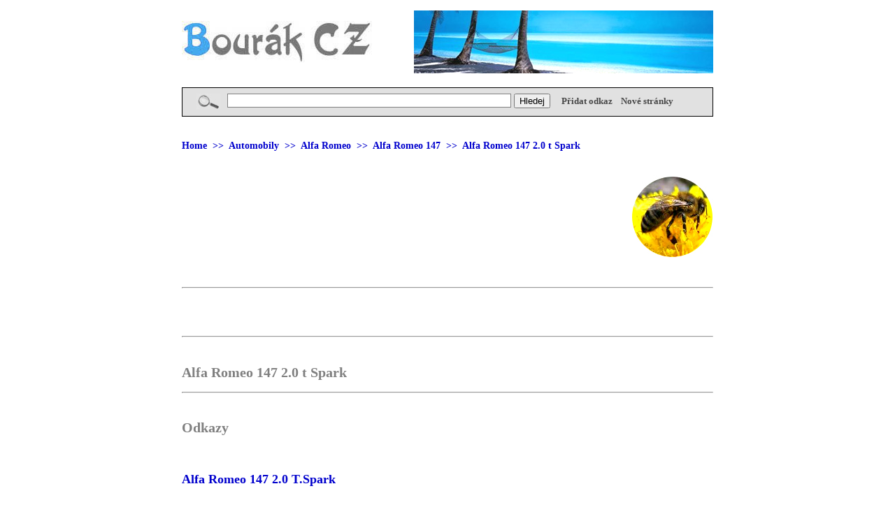

--- FILE ---
content_type: text/html; charset=UTF-8
request_url: https://www.bourak.cz/6228-alfa_romeo_147_2_0_t_spark-1.html
body_size: 5454
content:

<!DOCTYPE html PUBLIC "-//W3C//DTD XHTML 1.0 Strict//EN" "http://www.w3.org/TR/xhtml1/DTD/xhtml1-strict.dtd">
<html xmlns="http://www.w3.org/1999/xhtml" xml:lang="cs" lang="cs">
<head>
<meta http-equiv="content-language" content="cs" />
<meta http-equiv="content-type" content="text/html; charset=utf-8" />
<meta name="copyright" content="Copyright 2008 DS Websites" />
<meta name="author" content="DS Websites - dswebsites.cz" />
<meta name="keywords" content="" />
<meta name="description" content="" />
<title>Alfa Romeo 147 2.0 t Spark </title>
<meta name="robots" content="index, follow" />
<link rel="stylesheet" href="css/styles_page.css" type="text/css" />
</head>
<body>

<div id="wrap">

<!-- - - - - - - - - - - - - - - - Header start - - - - - - - - - - - - - - - - -->

<div id="headerwrap">
<div id="logo"><a href="http://www.bourak.cz/"><img src="img/logo.jpg" width="272" height="60" alt="logo Bourák"/></a></div>
<div id="banner"><img src="bannery/banner2.jpg" width="428" height="90" alt="banner" /></div>
</div>

<!-- - - - - - - - - - - - - - - - Header end - - - - - - - - - - - - - - - - -->

<!-- - - - - - - - - - - - - - - - Vyhledavaci pas start - - - - - - - - - - - - - - - - -->

<div id="vyhledavacipas">
<div id="lupa"><img src="img/lupa.jpg" width="34" height="23"  alt="lupa" /></div>
<div id="searchbox">
<form action="http://www.bourak.cz/search.php">
<p>
<input type="text" name="q" id="searchinput" />
<input type="submit" value="Hledej" />
&nbsp;&nbsp;&nbsp;<a href="pridatsingle.php" style=font-weight:bold;font-size:13px; >Přidat odkaz</a>&nbsp;&nbsp;&nbsp;<a href="newpages.php" style=font-weight:bold;font-size:13px; >Nové stránky</a></p>
</form>
</div>
</div>

<!-- - - - - - - - - - - - - - - - Vyhledavaci pas end - - - - - - - - - - - - - - - - -->

<!-- - - - - - - - - - - - - - - - Path start - - - - - - - - - - - - - - - - -->

<div id="path"><p><a href="http://www.bourak.cz" title="Bourak CZ katalog firem">Home</a>&nbsp; >> &nbsp;<a href="2-automobily-1.html">Automobily</a>&nbsp; >> &nbsp;<a href="4510-alfa_romeo-1.html">Alfa Romeo</a>&nbsp; >> &nbsp;<a href="5708-alfa_romeo_147-1.html">Alfa Romeo 147</a>&nbsp; >> &nbsp;Alfa Romeo 147 2.0 t Spark</p></div>

<!-- - - - - - - - - - - - - - - - Path end - - - - - - - - - - - - - - - - -->


<!-- - - - - - - - - - - - - - - - Foldery start - - - - - - - - - - - - - - - - -->

<div class="foldery_wrap">
<div class="foldery_sloupec_1">
<table><tr></table>
</div>
<div class="foldery_sloupec_2">
<img src="img/foldery_vcela.jpg" width="119" height="118" alt="Včela" />
</div>
<div class="clearer"></div>
</div>

<!-- - - - - - - - - - - - - - - - Foldery end - - - - - - - - - - - - - - - - -->

<hr></hr>


<br/>
<p>
<script type="text/javascript"><!--
google_ad_client = "ca-pub-3153578192391564";
/* Bourák výpis / poloviční banner */
google_ad_slot = "2629744402";
google_ad_width = 234;
google_ad_height = 60;
//-->
</script>
<script type="text/javascript"
src="http://pagead2.googlesyndication.com/pagead/show_ads.js">
</script>
</p>

<p>
<script type="text/javascript"><!--
google_ad_client = "ca-pub-3153578192391564";
/* Bourák výpis / poloviční banner */
google_ad_slot = "2629744402";
google_ad_width = 234;
google_ad_height = 60;
//-->
</script>
<script type="text/javascript"
src="http://pagead2.googlesyndication.com/pagead/show_ads.js">
</script>
</p>

<p>
<script type="text/javascript"><!--
google_ad_client = "ca-pub-3153578192391564";
/* Bourák výpis / poloviční banner */
google_ad_slot = "2629744402";
google_ad_width = 234;
google_ad_height = 60;
//-->
</script>
<script type="text/javascript"
src="http://pagead2.googlesyndication.com/pagead/show_ads.js">
</script>
</p>
<br/>


<hr></hr>



<br/><h1>Alfa Romeo 147 2.0 t Spark </h1><p></p><hr></hr><h2>Odkazy</h2><div class="odkazy"><p><a href="http://alfa-romeo.katalog-automobilu.cz/automobil/alfa-romeo-147-2-0-t-spark/">Alfa Romeo 147 2.0 T.Spark</a></p><p>recenze, technické informace a fotogalerie vozu</p></div>


<p>
<script type="text/javascript"><!--
google_ad_client = "ca-pub-3153578192391564";
/* Bourák výpis / poloviční banner */
google_ad_slot = "2629744402";
google_ad_width = 234;
google_ad_height = 60;
//-->
</script>
<script type="text/javascript"
src="http://pagead2.googlesyndication.com/pagead/show_ads.js">
</script>
</p>
<br/>


<script type="text/javascript">
var gaJsHost = (("https:" == document.location.protocol) ? "https://ssl." : "http://www.");
document.write(unescape("%3Cscript src='" + gaJsHost + "google-analytics.com/ga.js' type='text/javascript'%3E%3C/script%3E"));
</script>
<script type="text/javascript">
try {
var pageTracker = _gat._getTracker("UA-775424-3");
pageTracker._trackPageview();
} catch(err) {}</script>

<script type="text/javascript">
<!--
document.write ('<img src="http://toplist.cz/dot.asp?id=123488&amp;http='+escape(document.referrer)+'&amp;wi='+escape(window.screen.width)+'&amp;he='+escape(window.screen.height)+'&amp;cd='+escape(window.screen.colorDepth)+'&amp;t='+escape(document.title)+'" width="1" height="1" border=0 alt="TOPlist" />');
//--></script>
<noscript>
<p><a href="http://www.toplist.cz" ><img src="http://toplist.cz/dot.asp?id=123488" alt="toplist" width="1" height="1" /></a></p>
</noscript>

</div>
</body>
</html>

--- FILE ---
content_type: text/css
request_url: https://www.bourak.cz/css/styles_page.css
body_size: 6152
content:

/*  ===============  Definice z�kladn� parametr� str�nky start  ===============  */

body,html 
{
	margin:0;
	padding:0;
	background: White;
	color: Black;
	font-family : Tahoma;
}

    #wrap {
	background: transparent;
	margin:0 auto;
	width:760px;
	border : 0px solid Black;
	margin-top : 15px;
}

A {
	text-decoration : none;
	color : #484848;
	font-size : 10px;
	font-weight : normal;
	letter-spacing : 0px;
}

A:HOVER {
	text-decoration : underline;
	background-color : transparent;
	color : Black;
}

H1 {
	font-size : 20px;
	color : Gray;
	font-weight : bolder;
}

H2 {
	font-size : 20px;
	color : Gray;
	margin-top : 0px;
	margin-bottom : 0px;
	padding-top : 30px;
	padding-bottom : 30px;
}

H3 {
	font-size : 12px;
	color :  #0000CD;
}

DIV.clearer {
	clear: both;
}


DIV.odkazy {
	padding-top : 5px;
	padding-bottom : 5px;
}


DIV.odkazy p{
	line-height : 25px;
	text-align : justify;
	font-size : 15px;
}

DIV.odkazy a {
	font-size : 18px;
	color : #0000CD;
	font-weight : bold;
}



/*  ===============  Definice z�kladn� parametr� str�nky  end  ===============  */


/*  ===============  Header start  ===============  */

	#headerwrap {
	background: #ddd;
	margin-bottom : 10px;
	background-color : White;
	height : 100px;
	border-bottom :0px solid Black;
}

#logo {
	float : left;
	padding-top : 15px;
}

#logo img {
	border : 0px Fuchsia;
}

#banner {
	float : right;
}

/*  ===============  Header end  ===============  */


/*  ===============  Vyhled�vac� p�s start  ===============  */


#vyhledavacipas {
	width : 758px;
	height : 40px;
	background-color : #E1E1E1;
	border : 1px solid Black;
}


#lupa {
	float : left;
	padding-top : 8px;
	padding-left : 20px;
}

#searchbox {
	float : left;
	padding-top : 8px;
	padding-left : 10px;
}

#searchbox  p{
	margin : 0px;
}

#searchinput  {
	font-size:11pt;
	color: Gray;
	background-color : White;
	font-weight : normal;
	width : 400px;
	border : 1px solid;
	
}

/*  ===============  Vyhled�vac� p�s end  ===============  */

/*  ===============  Main start  ===============  */

     #main {
	background-color : transparent;
	float:left;
	width:560px;
	padding-left : 0px;
	padding-top : 0px;
	padding-right : 10px;
	margin-top : 30px;
	min-height:400px;
	_height:400px;
	margin-left : 4px;
	border : 0px solid #7DD5EE;
	padding-bottom : 10px;
	margin-bottom : 30px;
}

    #main hr{
	width:536px;
	color : Silver;
	background-color : Silver;
	border : 0px;
	height : 1px;
	margin-bottom : 0px;
}

/*  ===============  Main end  ===============  */


/*  ===============  Foldery home start  ===============  */

TD.td_foldery {
	width : 220px;
}

TD.td_foldery a{
	font-weight : bold;
	color : Black;
	font-size : 12px;
}

 #path {
	padding-top : 20px;
	padding-bottom : 10px;
}
  
   #path p{
   
    font-size : 14px;
	color : #0000CD;
	font-weight : bold;
  
  }
  
  

 #path a{
 
 	font-size : 14px;
	color : #0000CD;
	font-weight : bold;
   
}





DIV.foldery_wrap{
	clear: both;
	background-color : transparent;
	padding-top : 10px;
	padding-bottom : 30px;
}

DIV.foldery_sloupec_1 {
	width:630px;
	float : left;
	sbackground-color : Blue;
	border : 0px solid Silver;
}

DIV.foldery_sloupec_2 {
	width:130px;
	float : left;
	sbackground-color : Fuchsia;
	border : 0px solid Silver;
	text-align : right;
	display: table-cell;
	vertical-align : middle;

}

DIV.foldery_sloupec_2 img {
	border : 0px solid Blue;
}





DIV.folder a {
	color : Black;
	font-size : 13px;
	font-weight : bold;
	padding-left : 5px;
	
}

DIV.folder  p {
	text-align : center;
	font-size : 9px;
}


/*  ===============  Foldery home end  ===============  */


/*  ===============  Sloupce start  ===============  */

DIV.sloupcewrap{
	clear: both;
	background-color : transparent;
	margin-top: 0px;
}

DIV.sloupec {
	width:140px;
	float : left;
	background-color : transparent;
	padding-top : 10px;
	padding-bottom : 10px;
	padding-left : 10px;
	padding-right : 10px;
	min-height:150px;
	_height:100px;
	margin-left : 12px;
	margin-right : 12px;
	text-align : center;
	border : 1px solid Silver;
}

DIV.sloupec a {
	color :  #0000CD;
}

DIV.sloupec p {
	text-align : center;
	font-size : 9px;
}

/*  ===============  Sloupce end  ===============  */

/*  ===============  Sidebar start  ===============  */

    #sidebar {
	background-color : transparent;
	float: right;
	width:160px;
	margin-top : 30px;
	margin-bottom : 30px;
	padding-top : 20px;
	min-height:240px;
	_height:240px;
	margin-left : 0px;
	border : 0px solid #E1E1E1;
	text-align : center;
}

/*  ===============  Sidebar end  ===============  */


/*  ===============  Spodn� odkazy start  ===============  */

#spodniodkazy {
	text-align: center;
	border : Red;
	margin-top : 15px;
	background-color : transparent;
	vertical-align : middle;
	margin-bottom : 15px;
}	

#spodniodkazy span{
	font-size : 10px;
	padding-left : 10px;
	padding-right : 10px;
}	

/*  ===============  Vypis sekci home spodek start ===============  */

#vypis_sekci_home{
	font-size : 14px;
	margin-bottom : 10px;
	margin-top : 50px;
	padding-left : 15px;
	padding-right : 40px;
}	

#vypis_sekci_home a{
	font-size : 25px;
	color : Red;
	text-decoration : underline;
}	

#vypis_sekci_home a:hover{
	color :  green;
	text-decoration : underline;
}	

#vypis_sekci_home h3{
	font-size : 16px;
	color :  #0000CD;
	padding-top : 15px;
	padding-bottom : 1px;
}	

P#vypis_sekci_home_odkaz {
    padding-top : 10px;
	padding-bottom : 10px;
}

P#vypis_sekci_home_sekce {
	padding-top : 2px;
	padding-bottom : 2px;
	font-size : 14px;
	color : Gray;
}

P#vypis_sekci_home_popis{
	text-align : justify;
}	


#vypis_sekci_home hr{
	margin-top : 30px;
	margin-bottom : 30px;
}	






/*  ===============  Vypis sekci home spodek end ===============  */












